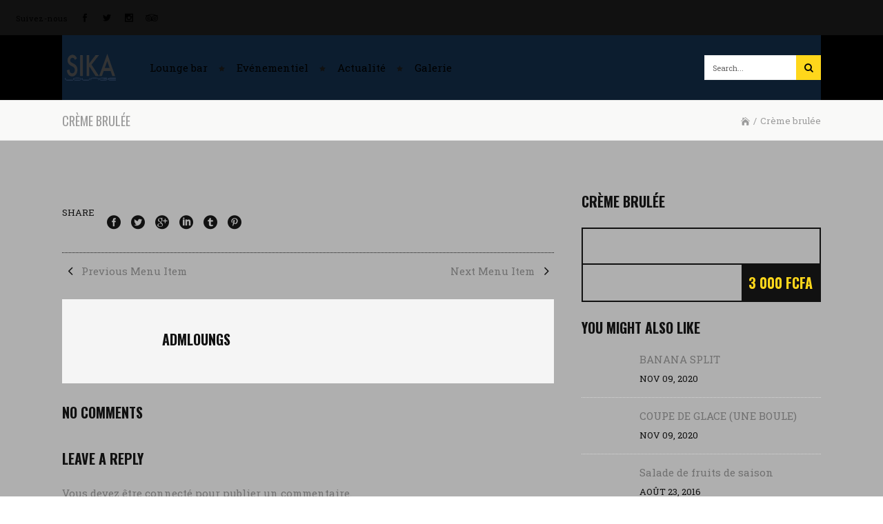

--- FILE ---
content_type: text/html; charset=UTF-8
request_url: https://www.sikalounge.com/menu-item/creme-brulee/
body_size: 11585
content:
<!DOCTYPE html>
<html lang="fr-FR">
<head>
        	
			
			
		<meta charset="UTF-8"/>

		<link rel="profile" href="http://gmpg.org/xfn/11"/>
		<link rel="pingback" href="https://www.sikalounge.com/xmlrpc.php"/>
				<meta name="viewport" content="width=device-width,initial-scale=1,user-scalable=no">
		
	<title>Crème brulée &#8211; SIKA</title>
<script type="application/javascript">var mkdCoreAjaxUrl = "https://www.sikalounge.com/wp-admin/admin-ajax.php"</script><script type="application/javascript">var mkdRestaurantAjaxUrl = "https://www.sikalounge.com/wp-admin/admin-ajax.php"</script><link rel='dns-prefetch' href='//fonts.googleapis.com' />
<link rel='dns-prefetch' href='//s.w.org' />
<link rel="alternate" type="application/rss+xml" title="SIKA &raquo; Flux" href="https://www.sikalounge.com/feed/" />
<link rel="alternate" type="application/rss+xml" title="SIKA &raquo; Flux des commentaires" href="https://www.sikalounge.com/comments/feed/" />
<link rel="alternate" type="application/rss+xml" title="SIKA &raquo; Crème brulée Flux des commentaires" href="https://www.sikalounge.com/menu-item/creme-brulee/feed/" />
<!-- This site uses the Google Analytics by ExactMetrics plugin v6.2.2 - Using Analytics tracking - https://www.exactmetrics.com/ -->
<script type="text/javascript" data-cfasync="false">
	var em_version         = '6.2.2';
	var em_track_user      = true;
	var em_no_track_reason = '';
	
	var disableStr = 'ga-disable-UA-69678623-26';

	/* Function to detect opted out users */
	function __gaTrackerIsOptedOut() {
		return document.cookie.indexOf(disableStr + '=true') > -1;
	}

	/* Disable tracking if the opt-out cookie exists. */
	if ( __gaTrackerIsOptedOut() ) {
		window[disableStr] = true;
	}

	/* Opt-out function */
	function __gaTrackerOptout() {
	  document.cookie = disableStr + '=true; expires=Thu, 31 Dec 2099 23:59:59 UTC; path=/';
	  window[disableStr] = true;
	}

	if ( 'undefined' === typeof gaOptout ) {
		function gaOptout() {
			__gaTrackerOptout();
		}
	}
	
	if ( em_track_user ) {
		(function(i,s,o,g,r,a,m){i['GoogleAnalyticsObject']=r;i[r]=i[r]||function(){
			(i[r].q=i[r].q||[]).push(arguments)},i[r].l=1*new Date();a=s.createElement(o),
			m=s.getElementsByTagName(o)[0];a.async=1;a.src=g;m.parentNode.insertBefore(a,m)
		})(window,document,'script','//www.google-analytics.com/analytics.js','__gaTracker');

window.ga = __gaTracker;		__gaTracker('create', 'UA-69678623-26', 'auto');
		__gaTracker('set', 'forceSSL', true);
		__gaTracker('send','pageview');
		__gaTracker( function() { window.ga = __gaTracker; } );
	} else {
		console.log( "" );
		(function() {
			/* https://developers.google.com/analytics/devguides/collection/analyticsjs/ */
			var noopfn = function() {
				return null;
			};
			var noopnullfn = function() {
				return null;
			};
			var Tracker = function() {
				return null;
			};
			var p = Tracker.prototype;
			p.get = noopfn;
			p.set = noopfn;
			p.send = noopfn;
			var __gaTracker = function() {
				var len = arguments.length;
				if ( len === 0 ) {
					return;
				}
				var f = arguments[len-1];
				if ( typeof f !== 'object' || f === null || typeof f.hitCallback !== 'function' ) {
					console.log( 'Non exécution de la fonction en cours __gaTracker(' + arguments[0] + " ....) parce que vous n’êtes pas suivi. " + em_no_track_reason );
					return;
				}
				try {
					f.hitCallback();
				} catch (ex) {

				}
			};
			__gaTracker.create = function() {
				return new Tracker();
			};
			__gaTracker.getByName = noopnullfn;
			__gaTracker.getAll = function() {
				return [];
			};
			__gaTracker.remove = noopfn;
			window['__gaTracker'] = __gaTracker;
			window.ga = __gaTracker;		})();
		}
</script>
<!-- / Google Analytics by ExactMetrics -->
		<script type="text/javascript">
			window._wpemojiSettings = {"baseUrl":"https:\/\/s.w.org\/images\/core\/emoji\/13.0.0\/72x72\/","ext":".png","svgUrl":"https:\/\/s.w.org\/images\/core\/emoji\/13.0.0\/svg\/","svgExt":".svg","source":{"concatemoji":"https:\/\/www.sikalounge.com\/wp-includes\/js\/wp-emoji-release.min.js?ver=5.5.17"}};
			!function(e,a,t){var n,r,o,i=a.createElement("canvas"),p=i.getContext&&i.getContext("2d");function s(e,t){var a=String.fromCharCode;p.clearRect(0,0,i.width,i.height),p.fillText(a.apply(this,e),0,0);e=i.toDataURL();return p.clearRect(0,0,i.width,i.height),p.fillText(a.apply(this,t),0,0),e===i.toDataURL()}function c(e){var t=a.createElement("script");t.src=e,t.defer=t.type="text/javascript",a.getElementsByTagName("head")[0].appendChild(t)}for(o=Array("flag","emoji"),t.supports={everything:!0,everythingExceptFlag:!0},r=0;r<o.length;r++)t.supports[o[r]]=function(e){if(!p||!p.fillText)return!1;switch(p.textBaseline="top",p.font="600 32px Arial",e){case"flag":return s([127987,65039,8205,9895,65039],[127987,65039,8203,9895,65039])?!1:!s([55356,56826,55356,56819],[55356,56826,8203,55356,56819])&&!s([55356,57332,56128,56423,56128,56418,56128,56421,56128,56430,56128,56423,56128,56447],[55356,57332,8203,56128,56423,8203,56128,56418,8203,56128,56421,8203,56128,56430,8203,56128,56423,8203,56128,56447]);case"emoji":return!s([55357,56424,8205,55356,57212],[55357,56424,8203,55356,57212])}return!1}(o[r]),t.supports.everything=t.supports.everything&&t.supports[o[r]],"flag"!==o[r]&&(t.supports.everythingExceptFlag=t.supports.everythingExceptFlag&&t.supports[o[r]]);t.supports.everythingExceptFlag=t.supports.everythingExceptFlag&&!t.supports.flag,t.DOMReady=!1,t.readyCallback=function(){t.DOMReady=!0},t.supports.everything||(n=function(){t.readyCallback()},a.addEventListener?(a.addEventListener("DOMContentLoaded",n,!1),e.addEventListener("load",n,!1)):(e.attachEvent("onload",n),a.attachEvent("onreadystatechange",function(){"complete"===a.readyState&&t.readyCallback()})),(n=t.source||{}).concatemoji?c(n.concatemoji):n.wpemoji&&n.twemoji&&(c(n.twemoji),c(n.wpemoji)))}(window,document,window._wpemojiSettings);
		</script>
		<style type="text/css">
img.wp-smiley,
img.emoji {
	display: inline !important;
	border: none !important;
	box-shadow: none !important;
	height: 1em !important;
	width: 1em !important;
	margin: 0 .07em !important;
	vertical-align: -0.1em !important;
	background: none !important;
	padding: 0 !important;
}
</style>
	<link rel='stylesheet' id='wp-block-library-css'  href='https://www.sikalounge.com/wp-includes/css/dist/block-library/style.min.css?ver=5.5.17' type='text/css' media='all' />
<link rel='stylesheet' id='rs-plugin-settings-css'  href='https://www.sikalounge.com/wp-content/plugins/revslider/public/assets/css/rs6.css?ver=6.1.3' type='text/css' media='all' />
<style id='rs-plugin-settings-inline-css' type='text/css'>
#rs-demo-id {}
</style>
<link rel='stylesheet' id='piquant-mikado-default-style-css'  href='https://www.sikalounge.com/wp-content/themes/piquant/style.css?ver=5.5.17' type='text/css' media='all' />
<link rel='stylesheet' id='piquant-mikado-modules-plugins-css'  href='https://www.sikalounge.com/wp-content/themes/piquant/assets/css/plugins.min.css?ver=5.5.17' type='text/css' media='all' />
<link rel='stylesheet' id='mediaelement-css'  href='https://www.sikalounge.com/wp-includes/js/mediaelement/mediaelementplayer-legacy.min.css?ver=4.2.13-9993131' type='text/css' media='all' />
<link rel='stylesheet' id='wp-mediaelement-css'  href='https://www.sikalounge.com/wp-includes/js/mediaelement/wp-mediaelement.min.css?ver=5.5.17' type='text/css' media='all' />
<link rel='stylesheet' id='piquant-mikado-modules-css'  href='https://www.sikalounge.com/wp-content/themes/piquant/assets/css/modules.min.css?ver=5.5.17' type='text/css' media='all' />
<style id='piquant-mikado-modules-inline-css' type='text/css'>
  
.mkdf-single-image-hover a {
    position: relative;
}

.mkdf-single-image-hover a:after {
    content: '';
    position: absolute;
    top: 0;
    left: 0;
    width: 100%;
    height: 100%;

    opacity: 0;
    background-color: rgba(5, 5, 5, 0.28);
    transition: opacity 0.3s ease-in-out;
    -webkit-transition: opacity 0.3s ease-in-out;
}

.mkdf-single-image-hover a:hover:after {
    opacity: 1;
}
</style>
<link rel='stylesheet' id='piquant-mikado-font_awesome-css'  href='https://www.sikalounge.com/wp-content/themes/piquant/assets/css/font-awesome/css/font-awesome.min.css?ver=5.5.17' type='text/css' media='all' />
<link rel='stylesheet' id='piquant-mikado-font_elegant-css'  href='https://www.sikalounge.com/wp-content/themes/piquant/assets/css/elegant-icons/style.min.css?ver=5.5.17' type='text/css' media='all' />
<link rel='stylesheet' id='piquant-mikado-ion_icons-css'  href='https://www.sikalounge.com/wp-content/themes/piquant/assets/css/ion-icons/css/ionicons.min.css?ver=5.5.17' type='text/css' media='all' />
<link rel='stylesheet' id='piquant-mikado-linea_icons-css'  href='https://www.sikalounge.com/wp-content/themes/piquant/assets/css/linea-icons/style.css?ver=5.5.17' type='text/css' media='all' />
<link rel='stylesheet' id='piquant-mikado-simple_line_icons-css'  href='https://www.sikalounge.com/wp-content/themes/piquant/assets/css/simple-line-icons/simple-line-icons.css?ver=5.5.17' type='text/css' media='all' />
<link rel='stylesheet' id='piquant-mikado-dripicons-css'  href='https://www.sikalounge.com/wp-content/themes/piquant/assets/css/dripicons/dripicons.css?ver=5.5.17' type='text/css' media='all' />
<link rel='stylesheet' id='piquant-mikado-blog-css'  href='https://www.sikalounge.com/wp-content/themes/piquant/assets/css/blog.min.css?ver=5.5.17' type='text/css' media='all' />
<link rel='stylesheet' id='piquant-mikado-modules-responsive-css'  href='https://www.sikalounge.com/wp-content/themes/piquant/assets/css/modules-responsive.min.css?ver=5.5.17' type='text/css' media='all' />
<link rel='stylesheet' id='piquant-mikado-blog-responsive-css'  href='https://www.sikalounge.com/wp-content/themes/piquant/assets/css/blog-responsive.min.css?ver=5.5.17' type='text/css' media='all' />
<link rel='stylesheet' id='piquant-mikado-style-dynamic-responsive-css'  href='https://www.sikalounge.com/wp-content/themes/piquant/assets/css/style_dynamic_responsive.css?ver=1604319412' type='text/css' media='all' />
<link rel='stylesheet' id='piquant-mikado-restaurant-css'  href='https://www.sikalounge.com/wp-content/themes/piquant/assets/css/restaurant/restaurant.min.css?ver=5.5.17' type='text/css' media='all' />
<link rel='stylesheet' id='piquant-mikado-style-dynamic-css'  href='https://www.sikalounge.com/wp-content/themes/piquant/assets/css/style_dynamic.css?ver=1604319412' type='text/css' media='all' />
<link rel='stylesheet' id='js_composer_front-css'  href='https://www.sikalounge.com/wp-content/plugins/js_composer/assets/css/js_composer.min.css?ver=6.0.5' type='text/css' media='all' />
<link rel='stylesheet' id='piquant-mikado-google-fonts-css'  href='https://fonts.googleapis.com/css?family=Roboto+Slab%3A100%2C100italic%2C200%2C200italic%2C300%2C300italic%2C400%2C400italic%2C500%2C500italic%2C600%2C600italic%2C700%2C700italic%2C800%2C800italic%2C900%2C900italic%7COswald%3A100%2C100italic%2C200%2C200italic%2C300%2C300italic%2C400%2C400italic%2C500%2C500italic%2C600%2C600italic%2C700%2C700italic%2C800%2C800italic%2C900%2C900italic%7CShadows+Into+Light%3A100%2C100italic%2C200%2C200italic%2C300%2C300italic%2C400%2C400italic%2C500%2C500italic%2C600%2C600italic%2C700%2C700italic%2C800%2C800italic%2C900%2C900italic%7CPacifico%3A100%2C100italic%2C200%2C200italic%2C300%2C300italic%2C400%2C400italic%2C500%2C500italic%2C600%2C600italic%2C700%2C700italic%2C800%2C800italic%2C900%2C900italic%7CAlike%3A100%2C100italic%2C200%2C200italic%2C300%2C300italic%2C400%2C400italic%2C500%2C500italic%2C600%2C600italic%2C700%2C700italic%2C800%2C800italic%2C900%2C900italic&#038;subset=latin%2Clatin-ext&#038;ver=1.0.0' type='text/css' media='all' />
<!--[if lt IE 9]>
<link rel='stylesheet' id='vc_lte_ie9-css'  href='https://www.sikalounge.com/wp-content/plugins/js_composer/assets/css/vc_lte_ie9.min.css?ver=6.0.5' type='text/css' media='screen' />
<![endif]-->
<script type='text/javascript' id='exactmetrics-frontend-script-js-extra'>
/* <![CDATA[ */
var exactmetrics_frontend = {"js_events_tracking":"true","download_extensions":"zip,mp3,mpeg,pdf,docx,pptx,xlsx,rar","inbound_paths":"[{\"path\":\"\\\/go\\\/\",\"label\":\"affiliate\"},{\"path\":\"\\\/recommend\\\/\",\"label\":\"affiliate\"}]","home_url":"https:\/\/www.sikalounge.com","hash_tracking":"false"};
/* ]]> */
</script>
<script type='text/javascript' src='https://www.sikalounge.com/wp-content/plugins/google-analytics-dashboard-for-wp/assets/js/frontend.js?ver=6.2.2' id='exactmetrics-frontend-script-js'></script>
<script type='text/javascript' src='https://www.sikalounge.com/wp-includes/js/jquery/jquery.js?ver=1.12.4-wp' id='jquery-core-js'></script>
<script type='text/javascript' src='https://www.sikalounge.com/wp-content/plugins/revslider/public/assets/js/revolution.tools.min.js?ver=6.0' id='tp-tools-js'></script>
<script type='text/javascript' src='https://www.sikalounge.com/wp-content/plugins/revslider/public/assets/js/rs6.min.js?ver=6.1.3' id='revmin-js'></script>
<link rel="https://api.w.org/" href="https://www.sikalounge.com/wp-json/" /><link rel="EditURI" type="application/rsd+xml" title="RSD" href="https://www.sikalounge.com/xmlrpc.php?rsd" />
<link rel="wlwmanifest" type="application/wlwmanifest+xml" href="https://www.sikalounge.com/wp-includes/wlwmanifest.xml" /> 
<link rel='prev' title='Crumble aux pommes' href='https://www.sikalounge.com/menu-item/crumble-aux-pommes-facon-sika/' />
<link rel='next' title='Mousse au chocolat' href='https://www.sikalounge.com/menu-item/mousse-au-chocolat/' />
<meta name="generator" content="WordPress 5.5.17" />
<link rel="canonical" href="https://www.sikalounge.com/menu-item/creme-brulee/" />
<link rel='shortlink' href='https://www.sikalounge.com/?p=4269' />
<link rel="alternate" type="application/json+oembed" href="https://www.sikalounge.com/wp-json/oembed/1.0/embed?url=https%3A%2F%2Fwww.sikalounge.com%2Fmenu-item%2Fcreme-brulee%2F" />
<link rel="alternate" type="text/xml+oembed" href="https://www.sikalounge.com/wp-json/oembed/1.0/embed?url=https%3A%2F%2Fwww.sikalounge.com%2Fmenu-item%2Fcreme-brulee%2F&#038;format=xml" />
<meta name="generator" content="Powered by WPBakery Page Builder - drag and drop page builder for WordPress."/>
<meta name="generator" content="Powered by Slider Revolution 6.1.3 - responsive, Mobile-Friendly Slider Plugin for WordPress with comfortable drag and drop interface." />
<link rel="icon" href="https://www.sikalounge.com/wp-content/uploads/2021/03/cropped-logo-sika-32x32.jpg" sizes="32x32" />
<link rel="icon" href="https://www.sikalounge.com/wp-content/uploads/2021/03/cropped-logo-sika-192x192.jpg" sizes="192x192" />
<link rel="apple-touch-icon" href="https://www.sikalounge.com/wp-content/uploads/2021/03/cropped-logo-sika-180x180.jpg" />
<meta name="msapplication-TileImage" content="https://www.sikalounge.com/wp-content/uploads/2021/03/cropped-logo-sika-270x270.jpg" />
<script type="text/javascript">function setREVStartSize(t){try{var h,e=document.getElementById(t.c).parentNode.offsetWidth;if(e=0===e||isNaN(e)?window.innerWidth:e,t.tabw=void 0===t.tabw?0:parseInt(t.tabw),t.thumbw=void 0===t.thumbw?0:parseInt(t.thumbw),t.tabh=void 0===t.tabh?0:parseInt(t.tabh),t.thumbh=void 0===t.thumbh?0:parseInt(t.thumbh),t.tabhide=void 0===t.tabhide?0:parseInt(t.tabhide),t.thumbhide=void 0===t.thumbhide?0:parseInt(t.thumbhide),t.mh=void 0===t.mh||""==t.mh||"auto"===t.mh?0:parseInt(t.mh,0),"fullscreen"===t.layout||"fullscreen"===t.l)h=Math.max(t.mh,window.innerHeight);else{for(var i in t.gw=Array.isArray(t.gw)?t.gw:[t.gw],t.rl)void 0!==t.gw[i]&&0!==t.gw[i]||(t.gw[i]=t.gw[i-1]);for(var i in t.gh=void 0===t.el||""===t.el||Array.isArray(t.el)&&0==t.el.length?t.gh:t.el,t.gh=Array.isArray(t.gh)?t.gh:[t.gh],t.rl)void 0!==t.gh[i]&&0!==t.gh[i]||(t.gh[i]=t.gh[i-1]);var r,a=new Array(t.rl.length),n=0;for(var i in t.tabw=t.tabhide>=e?0:t.tabw,t.thumbw=t.thumbhide>=e?0:t.thumbw,t.tabh=t.tabhide>=e?0:t.tabh,t.thumbh=t.thumbhide>=e?0:t.thumbh,t.rl)a[i]=t.rl[i]<window.innerWidth?0:t.rl[i];for(var i in r=a[0],a)r>a[i]&&0<a[i]&&(r=a[i],n=i);var d=e>t.gw[n]+t.tabw+t.thumbw?1:(e-(t.tabw+t.thumbw))/t.gw[n];h=t.gh[n]*d+(t.tabh+t.thumbh)}void 0===window.rs_init_css&&(window.rs_init_css=document.head.appendChild(document.createElement("style"))),document.getElementById(t.c).height=h,window.rs_init_css.innerHTML+="#"+t.c+"_wrapper { height: "+h+"px }"}catch(t){console.log("Failure at Presize of Slider:"+t)}};</script>
<noscript><style> .wpb_animate_when_almost_visible { opacity: 1; }</style></noscript></head>

<body class="restaurant-menu-item-template-default single single-restaurant-menu-item postid-4269 mkd-core-1.3 mkd-restaurant-1.0 piquant-ver-1.7  mkdf-blog-installed mkdf-header-standard mkdf-sticky-header-on-scroll-up mkdf-default-mobile-header mkdf-sticky-up-mobile-header mkdf-dropdown-default mkdf-dark-header mkdf-top-bar-full-width wpb-js-composer js-comp-ver-6.0.5 vc_responsive">

<div class="mkdf-wrapper">
    <div class="mkdf-wrapper-inner">
        

<div class="mkdf-top-bar">
    		        <div class="mkdf-vertical-align-containers mkdf-50-50">
            <div class="mkdf-position-left">
                <div class="mkdf-position-left-inner">
                                            <div id="text-6" class="widget widget_text mkdf-top-bar-widget">			<div class="textwidget">Suivez-nous 
    <span class="mkdf-icon-shortcode normal" style="margin: 0 15px 0 15px" data-hover-color="#ffffff" data-color="#e6e6e6">
                    <a href="https://www.facebook.com/" target="_blank" rel="noopener noreferrer">
        
                                    <span class="mkdf-image-icon">
						                            <span aria-hidden="true" class="mkdf-icon-font-elegant social_facebook mkdf-icon-element" style="color: #e6e6e6;font-size:12px" ></span>                                            </span>
                
                    </a>
            </span>


    <span class="mkdf-icon-shortcode normal" style="margin: 0 15px 0 0" data-hover-color="#ffffff" data-color="#e6e6e6">
                    <a href="https://twitter.com/" target="_blank" rel="noopener noreferrer">
        
                                    <span class="mkdf-image-icon">
						                            <span aria-hidden="true" class="mkdf-icon-font-elegant social_twitter mkdf-icon-element" style="color: #e6e6e6;font-size:12px" ></span>                                            </span>
                
                    </a>
            </span>


    <span class="mkdf-icon-shortcode normal" style="margin: 0 13px 0 0" data-hover-color="#ffffff" data-color="#e6e6e6">
                    <a href="http://instagram.com/" target="_blank" rel="noopener noreferrer">
        
                                    <span class="mkdf-image-icon">
						                            <span aria-hidden="true" class="mkdf-icon-font-elegant social_instagram mkdf-icon-element" style="color: #e6e6e6;font-size:12px" ></span>                                            </span>
                
                    </a>
            </span>


    <span class="mkdf-icon-shortcode normal" style="margin: 0 15px 0 0" data-hover-color="#ffffff" data-color="#e6e6e6">
                    <a href="http://www.tripadvisor.com/" target="_blank" rel="noopener noreferrer">
        
                                    <span class="mkdf-image-icon">
						                            <i class="mkdf-icon-font-awesome fa fa-tripadvisor mkdf-icon-element" style="color: #e6e6e6;font-size:14px" ></i>                                            </span>
                
                    </a>
            </span>

</div>
		</div>                                    </div>
            </div>
                        <div class="mkdf-position-right">
                <div class="mkdf-position-right-inner">
                                            <div id="text-7" class="widget widget_text mkdf-top-bar-widget">			<div class="textwidget"></div>
		</div>                                    </div>
            </div>
        </div>
    </div>



<header class="mkdf-page-header">
        <div class="mkdf-menu-area" >
                    <div class="mkdf-grid">
        			            <div class="mkdf-vertical-align-containers">
                <div class="mkdf-position-left">
                    <div class="mkdf-position-left-inner">
                        
<div class="mkdf-logo-wrapper">
    <a href="https://www.sikalounge.com/" style="height: 40px;">
        <img class="mkdf-normal-logo" src="https://www.sikalounge.com/wp-content/uploads/2016/03/logo_skaR-p-150x80.png" alt="logo"/>
        <img class="mkdf-dark-logo" src="https://www.sikalounge.com/wp-content/uploads/2016/03/logodarkP-150x80.png" alt="dark logo"/>        <img class="mkdf-light-logo" src="http://www.sikalounge.com/wp-content/uploads/2016/03/logo_skaP-150x79-1.png" alt="light logo"/>    </a>
</div>

                    </div>
                </div>
                <div class="mkdf-position-left mkdf-header-standard-menu-holder">
                    <div class="mkdf-position-left-inner">
                        
<nav class="mkdf-main-menu mkdf-drop-down mkdf-default-nav">
    <ul id="menu-menu-principal" class="clearfix"><li id="nav-menu-item-4307" class="menu-item menu-item-type-post_type menu-item-object-page  narrow"><a href="https://www.sikalounge.com/lounge-bar/" class=""><span class="item_outer"><span class="item_inner"><span class="menu_icon_wrapper"><i class="menu_icon blank fa"></i></span><span class="item_text">Lounge bar</span></span><span class="plus"></span></span></a></li>
<li id="nav-menu-item-4310" class="menu-item menu-item-type-post_type menu-item-object-page  narrow"><a href="https://www.sikalounge.com/evenementiels/" class=""><span class="item_outer"><span class="item_inner"><span class="menu_icon_wrapper"><i class="menu_icon blank fa"></i></span><span class="item_text">Evénementiel</span></span><span class="plus"></span></span></a></li>
<li id="nav-menu-item-4311" class="menu-item menu-item-type-post_type menu-item-object-page  narrow"><a href="https://www.sikalounge.com/actualites/" class=""><span class="item_outer"><span class="item_inner"><span class="menu_icon_wrapper"><i class="menu_icon blank fa"></i></span><span class="item_text">Actualité</span></span><span class="plus"></span></span></a></li>
<li id="nav-menu-item-4315" class="menu-item menu-item-type-post_type menu-item-object-page  narrow"><a href="https://www.sikalounge.com/galerie/" class=""><span class="item_outer"><span class="item_inner"><span class="menu_icon_wrapper"><i class="menu_icon blank fa"></i></span><span class="item_text">Galerie</span></span><span class="plus"></span></span></a></li>
</ul></nav>

                    </div>
                </div>
                <div class="mkdf-position-right">
                    <div class="mkdf-position-right-inner">
                                                    <div id="search-3" class="widget widget_search mkdf-right-from-main-menu-widget"><form role="search" method="get" id="searchform" class="searchform" action="https://www.sikalounge.com/">
    <div class="clearfix">
        <input placeholder="Search..." type="text" value="" name="s" id="s" />
        <input type="submit" id="searchsubmit" value="&#xf002;" />
    </div>
</form></div>                                            </div>
                </div>
            </div>
                </div>
            </div>
        
<div class="mkdf-sticky-header">
        <div class="mkdf-sticky-holder">
            <div class="mkdf-grid">
                        <div class=" mkdf-vertical-align-containers">
                <div class="mkdf-position-left">
                    <div class="mkdf-position-left-inner">
                        
<div class="mkdf-logo-wrapper">
    <a href="https://www.sikalounge.com/" style="height: 39px;">
        <img class="mkdf-normal-logo" src="http://www.sikalounge.com/wp-content/uploads/2016/03/logo_skaP.png" alt="logo"/>
        <img class="mkdf-dark-logo" src="https://www.sikalounge.com/wp-content/uploads/2016/03/logodarkP-150x80.png" alt="dark logo"/>        <img class="mkdf-light-logo" src="http://www.sikalounge.com/wp-content/uploads/2016/03/logo_skaP-150x79-1.png" alt="light logo"/>    </a>
</div>

                        
<nav class="mkdf-main-menu mkdf-drop-down mkdf-sticky-nav">
    <ul id="menu-menu-principal-1" class="clearfix"><li id="sticky-nav-menu-item-4307" class="menu-item menu-item-type-post_type menu-item-object-page  narrow"><a href="https://www.sikalounge.com/lounge-bar/" class=""><span class="item_outer"><span class="item_inner"><span class="menu_icon_wrapper"><i class="menu_icon blank fa"></i></span><span class="item_text">Lounge bar</span></span><span class="plus"></span></span></a></li>
<li id="sticky-nav-menu-item-4310" class="menu-item menu-item-type-post_type menu-item-object-page  narrow"><a href="https://www.sikalounge.com/evenementiels/" class=""><span class="item_outer"><span class="item_inner"><span class="menu_icon_wrapper"><i class="menu_icon blank fa"></i></span><span class="item_text">Evénementiel</span></span><span class="plus"></span></span></a></li>
<li id="sticky-nav-menu-item-4311" class="menu-item menu-item-type-post_type menu-item-object-page  narrow"><a href="https://www.sikalounge.com/actualites/" class=""><span class="item_outer"><span class="item_inner"><span class="menu_icon_wrapper"><i class="menu_icon blank fa"></i></span><span class="item_text">Actualité</span></span><span class="plus"></span></span></a></li>
<li id="sticky-nav-menu-item-4315" class="menu-item menu-item-type-post_type menu-item-object-page  narrow"><a href="https://www.sikalounge.com/galerie/" class=""><span class="item_outer"><span class="item_inner"><span class="menu_icon_wrapper"><i class="menu_icon blank fa"></i></span><span class="item_text">Galerie</span></span><span class="plus"></span></span></a></li>
</ul></nav>

                    </div>
                </div>
                <div class="mkdf-position-right">
                    <div class="mkdf-position-right-inner">
                                            </div>
                </div>
            </div>
                    </div>
            </div>
</div>

</header>


<header class="mkdf-mobile-header">
    <div class="mkdf-mobile-header-inner">
                <div class="mkdf-mobile-header-holder">
            <div class="mkdf-grid">
                <div class="mkdf-vertical-align-containers">
                                            <div class="mkdf-mobile-menu-opener">
                            <a href="javascript:void(0)">
                    <span class="mkdf-mobile-opener-icon-holder">
                        <i class="mkdf-icon-font-awesome fa fa-bars " ></i>                    </span>
                            </a>
                        </div>
                                                                <div class="mkdf-position-center">
                            <div class="mkdf-position-center-inner">
                                
<div class="mkdf-mobile-logo-wrapper">
    <a href="https://www.sikalounge.com/" style="height: 40px">
        <img src="https://www.sikalounge.com/wp-content/uploads/2016/03/logodarkP-150x80.png" alt="mobile-logo"/>
    </a>
</div>

                            </div>
                        </div>
                                        <div class="mkdf-position-right">
                        <div class="mkdf-position-right-inner">
                                                    </div>
                    </div>
                </div> <!-- close .mkdf-vertical-align-containers -->
            </div>
        </div>
        <nav class="mkdf-mobile-nav">
    <div class="mkdf-grid">
        <ul id="menu-menu-principal-2" class=""><li id="mobile-menu-item-4307" class="menu-item menu-item-type-post_type menu-item-object-page "><a href="https://www.sikalounge.com/lounge-bar/" class=""><span>Lounge bar</span></a></li>
<li id="mobile-menu-item-4310" class="menu-item menu-item-type-post_type menu-item-object-page "><a href="https://www.sikalounge.com/evenementiels/" class=""><span>Evénementiel</span></a></li>
<li id="mobile-menu-item-4311" class="menu-item menu-item-type-post_type menu-item-object-page "><a href="https://www.sikalounge.com/actualites/" class=""><span>Actualité</span></a></li>
<li id="mobile-menu-item-4315" class="menu-item menu-item-type-post_type menu-item-object-page "><a href="https://www.sikalounge.com/galerie/" class=""><span>Galerie</span></a></li>
</ul>    </div>
</nav>
    </div>
</header> <!-- close .mkdf-mobile-header -->



                    <a id='mkdf-back-to-top'  href='#'>
                <span class="mkdf-back-to-top-text">Top</span>
                <span aria-hidden="true" class="arrow_carrot-up"></span>
            </a>
        
        <div class="mkdf-content" style="margin-top: -95px">
            <div class="mkdf-content-inner">			    <div class="mkdf-title mkdf-standard-type mkdf-content-left-alignment mkdf-animation-no mkdf-subtitle-type-standard" style="height:152px;" data-height="152" >
        <div class="mkdf-title-image"></div>
        <div class="mkdf-title-holder" style="height:57px;padding-top: 95px;">
            <div class="mkdf-container clearfix">
                <div class="mkdf-container-inner">
                    <div class="mkdf-title-subtitle-holder" style="">
                        <div class="mkdf-title-subtitle-holder-inner">
                                                                                                                            <h1 ><span>Crème brulée</span></h1>
                                                                                                                                    <div class="mkdf-breadcrumbs-holder"> <div class="mkdf-breadcrumbs"><div class="mkdf-breadcrumbs-inner"><a href="https://www.sikalounge.com/"><span class="mkdf-icon-font-elegant icon_house "></span></a><span class="mkdf-delimiter">&nbsp;/&nbsp;</span><span class="mkdf-current">Crème brulée</span></div></div></div>
                                                                                    </div>
                    </div>
                </div>
            </div>
        </div>
    </div>

				<div class="mkdf-container">
						<div class="mkdf-container-inner">
				<div class="mkdf-single-menu-item-holder">
	<div class="mkdf-two-columns-66-33 clearfix">
		<div class="mkdf-column1">
			<div class="mkdf-column-inner">
				<div class="mkdf-smi-content-top">
					<div class="mkdf-smi-gallery-holder">
	</div> <!-- close .mkdf-smi-gallery-holder -->					<div class="mkdf-smi-content-holder">
											</div>

					<div class="mkdf-smi-share-holder cleafix">
	<span class="mkdf-smi-share-label">Share</span>
	<div class="mkdf-social-share-holder mkdf-list">
	<ul>
		<li class="mkdf-facebook-share">
	<a class="mkdf-share-link" href="#" onclick="window.open(&#039;http://www.facebook.com/sharer.php?s=100&amp;p[title]=Cr%C3%A8me+brul%C3%A9e&amp;p[url]=https%3A%2F%2Fwww.sikalounge.com%2Fmenu-item%2Fcreme-brulee%2F&amp;p[images][0]=&amp;p[summary]=&#039;, &#039;sharer&#039;, &#039;toolbar=0,status=0,width=620,height=280&#039;);">
					<span class="mkdf-social-network-icon social_facebook_circle"></span>
			</a>
</li><li class="mkdf-twitter-share">
	<a class="mkdf-share-link" href="#" onclick="window.open(&#039;http://twitter.com/home?status=https://www.sikalounge.com/menu-item/creme-brulee/&#039;, &#039;popupwindow&#039;, &#039;scrollbars=yes,width=800,height=400&#039;);">
					<span class="mkdf-social-network-icon social_twitter_circle"></span>
			</a>
</li><li class="mkdf-google_plus-share">
	<a class="mkdf-share-link" href="#" onclick="popUp=window.open(&#039;https://plus.google.com/share?url=https%3A%2F%2Fwww.sikalounge.com%2Fmenu-item%2Fcreme-brulee%2F&#039;, &#039;popupwindow&#039;, &#039;scrollbars=yes,width=800,height=400&#039;);popUp.focus();return false;">
					<span class="mkdf-social-network-icon social_googleplus_circle"></span>
			</a>
</li><li class="mkdf-linkedin-share">
	<a class="mkdf-share-link" href="#" onclick="popUp=window.open(&#039;http://linkedin.com/shareArticle?mini=true&amp;url=https%3A%2F%2Fwww.sikalounge.com%2Fmenu-item%2Fcreme-brulee%2F&amp;title=Cr%C3%A8me+brul%C3%A9e&#039;, &#039;popupwindow&#039;, &#039;scrollbars=yes,width=800,height=400&#039;);popUp.focus();return false;">
					<span class="mkdf-social-network-icon social_linkedin_circle"></span>
			</a>
</li><li class="mkdf-tumblr-share">
	<a class="mkdf-share-link" href="#" onclick="popUp=window.open(&#039;http://www.tumblr.com/share/link?url=https%3A%2F%2Fwww.sikalounge.com%2Fmenu-item%2Fcreme-brulee%2F&amp;name=Cr%C3%A8me+brul%C3%A9e&amp;description=&#039;, &#039;popupwindow&#039;, &#039;scrollbars=yes,width=800,height=400&#039;);popUp.focus();return false;">
					<span class="mkdf-social-network-icon social_tumblr_circle"></span>
			</a>
</li><li class="mkdf-pinterest-share">
	<a class="mkdf-share-link" href="#" onclick="popUp=window.open(&#039;http://pinterest.com/pin/create/button/?url=https%3A%2F%2Fwww.sikalounge.com%2Fmenu-item%2Fcreme-brulee%2F&amp;description=Crème brulée&amp;media=&#039;, &#039;popupwindow&#039;, &#039;scrollbars=yes,width=800,height=400&#039;);popUp.focus();return false;">
					<span class="mkdf-social-network-icon social_pinterest_circle"></span>
			</a>
</li>	</ul>
</div></div>				</div>
				<div class="mkdf-smi-navigation-holder clearfix">
			<div class="mkdf-smi-prev-post">
			<a href="https://www.sikalounge.com/menu-item/crumble-aux-pommes-facon-sika/" rel="prev"><span aria-hidden="true" class="mkdf-icon-font-elegant arrow_carrot-left " ></span> Previous Menu Item</a>		</div>
				<div class="mkdf-smi-next-post">
			<a href="https://www.sikalounge.com/menu-item/mousse-au-chocolat/" rel="next">Next Menu Item <span aria-hidden="true" class="mkdf-icon-font-elegant arrow_carrot-right " ></span></a>		</div>
	</div>				<div class="mkdf-author-description">
	<div class="mkdf-author-description-inner clearfix">
		<div class="mkdf-author-description-image">
					</div>
		<div class="mkdf-author-description-text-holder">
			<h5 class="mkdf-author-name">
				admloungs			</h5>
											</div>
	</div>
</div>				<div class="mkdf-smi-comments-holder">
	<div class="mkdf-comment-holder clearfix" id="comments">
	<div class="mkdf-comment-number">
		<div class="mkdf-comment-number-inner">
			<h6>No Comments</h6>
		</div>
	</div>
<div class="mkdf-comments">
</div></div>
 <div class="mkdf-comment-form">
		<div id="respond" class="comment-respond">
		<h3 id="reply-title" class="comment-reply-title">Leave a Reply <small><a rel="nofollow" id="cancel-comment-reply-link" href="/menu-item/creme-brulee/#respond" style="display:none;">Cancel Reply</a></small></h3><p class="must-log-in">Vous devez <a href="https://www.sikalounge.com/wp-login.php?redirect_to=https%3A%2F%2Fwww.sikalounge.com%2Fmenu-item%2Fcreme-brulee%2F">être connecté</a> pour publier un commentaire.</p>	</div><!-- #respond -->
	</div>
								
							


</div>			</div>
		</div>
		<div class="mkdf-column2">
			<div class="mkdf-column-inner">
				<div class="mkdf-smi-sidebar-item">
					<div class="mkdf-smi-title-holder">
						<h3>Crème brulée</h3>
					</div>
					<div class="mkdf-smi-excerpt-holder">
											</div>
				</div>
				<div class="mkdf-smi-sidebar-item">
							<div class="mkdf-smi-prep-info-holder">
		<div class="mkdf-smi-prep-info-top">
			<div class="mkdf-prep-info-row clearfix">
				<div class="mkdf-prep-info-column">
									</div>
				<div class="mkdf-prep-info-column">
									</div>
			</div>
			<div class="mkdf-prep-info-row clearfix">
				<div class="mkdf-prep-info-column">
									</div>
				<div class="mkdf-prep-info-column">
									</div>
			</div>
		</div>
		<div class="mkdf-smi-prep-info-bottom">
			<div class="mkdf-prep-info-time-holder">
							</div>
							<div class="mkdf-prep-info-price-holder">
					3 000 FCFA				</div>
					</div>
	</div>
				</div>
				<div class="mkdf-smi-sidebar-item">
									</div>
				<div class="mkdf-smi-sidebar-item">
								<div class="mkdf-smi-related-items">
			<h3>You might also like</h3>

			<div class="mkdf-smi-related-items-content">
				<ul class="mkdf-smi-related-list">
											<li class="clearfix post-5266 restaurant-menu-item type-restaurant-menu-item status-publish hentry restaurant-menu-section-desserts">
							<div class="mkdf-smi-related-image-holder">
								<a href="https://www.sikalounge.com/menu-item/banana-split/">
																	</a>
							</div>
							<div class="mkdf-smi-related-content-holder">
								<h5>
									<a href="https://www.sikalounge.com/menu-item/banana-split/">
										BANANA SPLIT									</a>
								</h5>
								<span class="mkdf-smi-related-post-date">Nov 09, 2020</span>
							</div>
						</li>
											<li class="clearfix post-5264 restaurant-menu-item type-restaurant-menu-item status-publish hentry restaurant-menu-section-desserts">
							<div class="mkdf-smi-related-image-holder">
								<a href="https://www.sikalounge.com/menu-item/coupe-de-glace-une-boule/">
																	</a>
							</div>
							<div class="mkdf-smi-related-content-holder">
								<h5>
									<a href="https://www.sikalounge.com/menu-item/coupe-de-glace-une-boule/">
										COUPE DE GLACE (UNE BOULE)									</a>
								</h5>
								<span class="mkdf-smi-related-post-date">Nov 09, 2020</span>
							</div>
						</li>
											<li class="clearfix post-4520 restaurant-menu-item type-restaurant-menu-item status-publish hentry restaurant-menu-section-desserts">
							<div class="mkdf-smi-related-image-holder">
								<a href="https://www.sikalounge.com/menu-item/salade-de-fruits-de-saison-avec-une-boule-de-glace-2/">
																	</a>
							</div>
							<div class="mkdf-smi-related-content-holder">
								<h5>
									<a href="https://www.sikalounge.com/menu-item/salade-de-fruits-de-saison-avec-une-boule-de-glace-2/">
										Salade de fruits de saison									</a>
								</h5>
								<span class="mkdf-smi-related-post-date">Août 23, 2016</span>
							</div>
						</li>
											<li class="clearfix post-4275 restaurant-menu-item type-restaurant-menu-item status-publish hentry restaurant-menu-section-desserts">
							<div class="mkdf-smi-related-image-holder">
								<a href="https://www.sikalounge.com/menu-item/cafe-ou-the/">
																	</a>
							</div>
							<div class="mkdf-smi-related-content-holder">
								<h5>
									<a href="https://www.sikalounge.com/menu-item/cafe-ou-the/">
										Café ou thé									</a>
								</h5>
								<span class="mkdf-smi-related-post-date">Fév 05, 2016</span>
							</div>
						</li>
														</ul>
			</div>
		</div>
					</div>
			</div>
		</div>
	</div>
</div>			</div>
					</div>
	</div> <!-- close div.content_inner -->
</div> <!-- close div.content -->

<footer >
	<div class="mkdf-footer-inner clearfix">

		
<div class="mkdf-footer-top-holder">
	<div class="mkdf-footer-top ">
		
		<div class="mkdf-container">
			<div class="mkdf-container-inner">

		<div class="mkdf-four-columns clearfix">
	<div class="mkdf-four-columns-inner">
		<div class="mkdf-column">
			<div class="mkdf-column-inner">
				<div id="text-2" class="widget mkdf-footer-column-1 widget_text">			<div class="textwidget"><a href="http://piquant.mikado-themes.com/"><img src="http://www.sikalounge.com/wp-content/uploads/2016/03/logo_skaP-150x79-1.png" alt="logo"></a> 
<div class="vc_empty_space"   style="height: 7px"><span class="vc_empty_space_inner"></span></div>
Pour venir, Avenue Babanguida, 1è à droite, après le feu, côté Zogona / Zone du Bois.
<div class="vc_empty_space"   style="height: 7px"><span class="vc_empty_space_inner"></span></div>
<div class="mkdf-icon-list-item" >
	<div class="mkdf-icon-list-icon-holder">
        <div class="mkdf-icon-list-icon-holder-inner clearfix">
			<span aria-hidden="true" class="mkdf-icon-font-elegant icon_mail mkdf-icon-list-item-icon-elem" style="color:#ffffff;font-size:13px" ></span>		</div>
	</div>
	<p style="color:#ffffff;font-size:12px"> assistant@sikalounge.com</p>
</div>

<div class="mkdf-icon-list-item" >
	<div class="mkdf-icon-list-icon-holder">
        <div class="mkdf-icon-list-icon-holder-inner clearfix">
			<span aria-hidden="true" class="mkdf-icon-font-elegant icon_phone mkdf-icon-list-item-icon-elem" style="color:#ffffff;font-size:13px" ></span>		</div>
	</div>
	<p style="color:#ffffff;font-size:12px"> Tél. : +226 77 65 55 00</p>
</div>

<div class="mkdf-icon-list-item" >
	<div class="mkdf-icon-list-icon-holder">
        <div class="mkdf-icon-list-icon-holder-inner clearfix">
			<span aria-hidden="true" class="mkdf-icon-font-elegant icon_pin mkdf-icon-list-item-icon-elem" style="color:#ffffff;font-size:13px" ></span>		</div>
	</div>
	<p style="color:#ffffff;font-size:12px"> Zone du Bois, à Ouagadougou</p>
</div>
</div>
		</div>			</div>
		</div>
		<div class="mkdf-column">
			<div class="mkdf-column-inner">
				
		<div id="recent-posts-3" class="widget mkdf-footer-column-2 widget_recent_entries">
		<h4 class="mkdf-footer-widget-title">Recent Posts</h4>
		<ul>
											<li>
					<a href="https://www.sikalounge.com/soiree-retro/">Soirée Rétro</a>
									</li>
											<li>
					<a href="https://www.sikalounge.com/5404-2/">Célébrez le Réveillon avec style au SIKA LOUNGE</a>
									</li>
											<li>
					<a href="https://www.sikalounge.com/5400-2/">&lsquo;́</a>
									</li>
											<li>
					<a href="https://www.sikalounge.com/ambiance-acoustique/">Ambiance Acoustique</a>
									</li>
					</ul>

		</div><div id="text-3" class="widget mkdf-footer-column-2 widget_text">			<div class="textwidget"><div class="vc_empty_space"   style="height: 10px"><span class="vc_empty_space_inner"></span></div></div>
		</div>			</div>
		</div>
		<div class="mkdf-column">
			<div class="mkdf-column-inner">
							</div>
		</div>
		<div class="mkdf-column">
			<div class="mkdf-column-inner">
				<div id="text-11" class="widget mkdf-footer-column-4 widget_text">			<div class="textwidget"><iframe src="https://www.facebook.com/plugins/page.php?href=https%3A%2F%2Fwww.facebook.com%2FSIKA-Lounge-367179229962431%2F%3Ffref%3Dts&tabs=timeline%2C&width=340&height=250&small_header=true&adapt_container_width=true&hide_cover=false&show_facepile=true&appId" style="border:none;overflow:hidden" scrolling="no" frameborder="0" allowTransparency="true"></iframe></div>
		</div>			</div>
		</div>
	</div>
</div>			</div>
		</div>
		</div>
</div>

<div class="mkdf-footer-bottom-holder">
	<div class="mkdf-footer-bottom-holder-inner">
					<div class="mkdf-container">
				<div class="mkdf-container-inner">

		<div class="mkdf-two-columns-50-50 clearfix">
	<div class="mkdf-two-columns-50-50-inner">
		<div class="mkdf-column">
			<div class="mkdf-column-inner">
				<div id="text-4" class="widget mkdf-footer-bottom-left widget_text">			<div class="textwidget">Copyright : © Sika Lounge</div>
		</div>			</div>
		</div>
		<div class="mkdf-column">
			<div class="mkdf-column-inner">
				<div id="text-5" class="widget mkdf-footer-bottom-left widget_text">			<div class="textwidget">Suivez-nous 
    <span class="mkdf-icon-shortcode normal" style="margin: 0 15px 0 15px" data-hover-color="#fcf033" data-color="#ffffff">
                    <a href="https://www.facebook.com/" target="_blank" rel="noopener noreferrer">
        
                                    <span class="mkdf-image-icon">
						                            <span aria-hidden="true" class="mkdf-icon-font-elegant social_facebook mkdf-icon-element" style="color: #ffffff;font-size:12px" ></span>                                            </span>
                
                    </a>
            </span>


    <span class="mkdf-icon-shortcode normal" style="margin: 0 15px 0 0" data-hover-color="#fcf033" data-color="#ffffff">
                    <a href="https://twitter.com/" target="_blank" rel="noopener noreferrer">
        
                                    <span class="mkdf-image-icon">
						                            <span aria-hidden="true" class="mkdf-icon-font-elegant social_twitter mkdf-icon-element" style="color: #ffffff;font-size:12px" ></span>                                            </span>
                
                    </a>
            </span>


    <span class="mkdf-icon-shortcode normal" style="margin: 0 13px 0 0" data-hover-color="#fcf033" data-color="#ffffff">
                    <a href="http://instagram.com/" target="_blank" rel="noopener noreferrer">
        
                                    <span class="mkdf-image-icon">
						                            <span aria-hidden="true" class="mkdf-icon-font-elegant social_instagram mkdf-icon-element" style="color: #ffffff;font-size:12px" ></span>                                            </span>
                
                    </a>
            </span>


    <span class="mkdf-icon-shortcode normal" style="margin: 0 15px 0 0" data-hover-color="#fcf033" data-color="#ffffff">
                    <a href="https://www.tripadvisor.fr/Restaurant_Review-g293769-d5910776-Reviews-Sika_Lounge-Ouagadougou_Centre_Region.html" target="" rel="noopener noreferrer">
        
                                    <span class="mkdf-image-icon">
						                            <i class="mkdf-icon-font-awesome fa fa-tripadvisor mkdf-icon-element" style="color: #ffffff;font-size:14px" ></i>                                            </span>
                
                    </a>
            </span>

</div>
		</div>			</div>
		</div>
	</div>
</div>				</div>
			</div>
				</div>
	</div>

	</div>
</footer>

</div> <!-- close div.mkdf-wrapper-inner  -->
</div> <!-- close div.mkdf-wrapper -->
<script type='text/javascript' src='https://www.sikalounge.com/wp-includes/js/jquery/ui/core.min.js?ver=1.11.4' id='jquery-ui-core-js'></script>
<script type='text/javascript' src='https://www.sikalounge.com/wp-includes/js/jquery/ui/widget.min.js?ver=1.11.4' id='jquery-ui-widget-js'></script>
<script type='text/javascript' src='https://www.sikalounge.com/wp-includes/js/jquery/ui/tabs.min.js?ver=1.11.4' id='jquery-ui-tabs-js'></script>
<script type='text/javascript' src='https://www.sikalounge.com/wp-includes/js/jquery/ui/accordion.min.js?ver=1.11.4' id='jquery-ui-accordion-js'></script>
<script type='text/javascript' id='mediaelement-core-js-before'>
var mejsL10n = {"language":"fr","strings":{"mejs.download-file":"T\u00e9l\u00e9charger le fichier","mejs.install-flash":"Vous utilisez un navigateur qui n\u2019a pas le lecteur Flash activ\u00e9 ou install\u00e9. Veuillez activer votre extension Flash ou t\u00e9l\u00e9charger la derni\u00e8re version \u00e0 partir de cette adresse\u00a0: https:\/\/get.adobe.com\/flashplayer\/","mejs.fullscreen":"Plein \u00e9cran","mejs.play":"Lecture","mejs.pause":"Pause","mejs.time-slider":"Curseur de temps","mejs.time-help-text":"Utilisez les fl\u00e8ches droite\/gauche pour avancer d\u2019une seconde, haut\/bas pour avancer de dix secondes.","mejs.live-broadcast":"\u00c9mission en direct","mejs.volume-help-text":"Utilisez les fl\u00e8ches haut\/bas pour augmenter ou diminuer le volume.","mejs.unmute":"R\u00e9activer le son","mejs.mute":"Muet","mejs.volume-slider":"Curseur de volume","mejs.video-player":"Lecteur vid\u00e9o","mejs.audio-player":"Lecteur audio","mejs.captions-subtitles":"L\u00e9gendes\/Sous-titres","mejs.captions-chapters":"Chapitres","mejs.none":"Aucun","mejs.afrikaans":"Afrikaans","mejs.albanian":"Albanais","mejs.arabic":"Arabe","mejs.belarusian":"Bi\u00e9lorusse","mejs.bulgarian":"Bulgare","mejs.catalan":"Catalan","mejs.chinese":"Chinois","mejs.chinese-simplified":"Chinois (simplifi\u00e9)","mejs.chinese-traditional":"Chinois (traditionnel)","mejs.croatian":"Croate","mejs.czech":"Tch\u00e8que","mejs.danish":"Danois","mejs.dutch":"N\u00e9erlandais","mejs.english":"Anglais","mejs.estonian":"Estonien","mejs.filipino":"Filipino","mejs.finnish":"Finnois","mejs.french":"Fran\u00e7ais","mejs.galician":"Galicien","mejs.german":"Allemand","mejs.greek":"Grec","mejs.haitian-creole":"Cr\u00e9ole ha\u00eftien","mejs.hebrew":"H\u00e9breu","mejs.hindi":"Hindi","mejs.hungarian":"Hongrois","mejs.icelandic":"Islandais","mejs.indonesian":"Indon\u00e9sien","mejs.irish":"Irlandais","mejs.italian":"Italien","mejs.japanese":"Japonais","mejs.korean":"Cor\u00e9en","mejs.latvian":"Letton","mejs.lithuanian":"Lituanien","mejs.macedonian":"Mac\u00e9donien","mejs.malay":"Malais","mejs.maltese":"Maltais","mejs.norwegian":"Norv\u00e9gien","mejs.persian":"Perse","mejs.polish":"Polonais","mejs.portuguese":"Portugais","mejs.romanian":"Roumain","mejs.russian":"Russe","mejs.serbian":"Serbe","mejs.slovak":"Slovaque","mejs.slovenian":"Slov\u00e9nien","mejs.spanish":"Espagnol","mejs.swahili":"Swahili","mejs.swedish":"Su\u00e9dois","mejs.tagalog":"Tagalog","mejs.thai":"Thai","mejs.turkish":"Turc","mejs.ukrainian":"Ukrainien","mejs.vietnamese":"Vietnamien","mejs.welsh":"Ga\u00e9lique","mejs.yiddish":"Yiddish"}};
</script>
<script type='text/javascript' src='https://www.sikalounge.com/wp-includes/js/mediaelement/mediaelement-and-player.min.js?ver=4.2.13-9993131' id='mediaelement-core-js'></script>
<script type='text/javascript' src='https://www.sikalounge.com/wp-includes/js/mediaelement/mediaelement-migrate.min.js?ver=5.5.17' id='mediaelement-migrate-js'></script>
<script type='text/javascript' id='mediaelement-js-extra'>
/* <![CDATA[ */
var _wpmejsSettings = {"pluginPath":"\/wp-includes\/js\/mediaelement\/","classPrefix":"mejs-","stretching":"responsive"};
/* ]]> */
</script>
<script type='text/javascript' src='https://www.sikalounge.com/wp-includes/js/mediaelement/wp-mediaelement.min.js?ver=5.5.17' id='wp-mediaelement-js'></script>
<script type='text/javascript' src='https://www.sikalounge.com/wp-content/themes/piquant/assets/js/modules/plugins/jquery.appear.js?ver=5.5.17' id='appear-js'></script>
<script type='text/javascript' src='https://www.sikalounge.com/wp-content/themes/piquant/assets/js/modules/plugins/modernizr.custom.85257.js?ver=5.5.17' id='modernizr-js'></script>
<script type='text/javascript' src='https://www.sikalounge.com/wp-includes/js/hoverIntent.min.js?ver=1.8.1' id='hoverIntent-js'></script>
<script type='text/javascript' src='https://www.sikalounge.com/wp-content/themes/piquant/assets/js/modules/plugins/jquery.plugin.js?ver=5.5.17' id='jquery-plugin-js'></script>
<script type='text/javascript' src='https://www.sikalounge.com/wp-content/themes/piquant/assets/js/modules/plugins/jquery.countdown.min.js?ver=5.5.17' id='countdown-js'></script>
<script type='text/javascript' src='https://www.sikalounge.com/wp-content/themes/piquant/assets/js/modules/plugins/owl.carousel.min.js?ver=5.5.17' id='owl-carousel-js'></script>
<script type='text/javascript' src='https://www.sikalounge.com/wp-content/themes/piquant/assets/js/modules/plugins/parallax.min.js?ver=5.5.17' id='parallax-js'></script>
<script type='text/javascript' src='https://www.sikalounge.com/wp-content/themes/piquant/assets/js/modules/plugins/select2.min.js?ver=5.5.17' id='select2-js'></script>
<script type='text/javascript' src='https://www.sikalounge.com/wp-content/themes/piquant/assets/js/modules/plugins/easypiechart.js?ver=5.5.17' id='easypiechart-js'></script>
<script type='text/javascript' src='https://www.sikalounge.com/wp-content/themes/piquant/assets/js/modules/plugins/jquery.waypoints.min.js?ver=5.5.17' id='waypoints-js'></script>
<script type='text/javascript' src='https://www.sikalounge.com/wp-content/themes/piquant/assets/js/modules/plugins/Chart.min.js?ver=5.5.17' id='Chart-js'></script>
<script type='text/javascript' src='https://www.sikalounge.com/wp-content/themes/piquant/assets/js/modules/plugins/counter.js?ver=5.5.17' id='counter-js'></script>
<script type='text/javascript' src='https://www.sikalounge.com/wp-content/themes/piquant/assets/js/modules/plugins/fluidvids.min.js?ver=5.5.17' id='fluidvids-js'></script>
<script type='text/javascript' src='https://www.sikalounge.com/wp-content/themes/piquant/assets/js/modules/plugins/jquery.prettyPhoto.js?ver=5.5.17' id='prettyPhoto-js'></script>
<script type='text/javascript' src='https://www.sikalounge.com/wp-content/themes/piquant/assets/js/modules/plugins/jquery.nicescroll.min.js?ver=5.5.17' id='nicescroll-js'></script>
<script type='text/javascript' src='https://www.sikalounge.com/wp-content/themes/piquant/assets/js/modules/plugins/ScrollToPlugin.min.js?ver=5.5.17' id='ScrollToPlugin-js'></script>
<script type='text/javascript' src='https://www.sikalounge.com/wp-content/themes/piquant/assets/js/modules/plugins/TweenLite.min.js?ver=5.5.17' id='TweenLite-js'></script>
<script type='text/javascript' src='https://www.sikalounge.com/wp-content/themes/piquant/assets/js/modules/plugins/jquery.mixitup.min.js?ver=5.5.17' id='mixitup-js'></script>
<script type='text/javascript' src='https://www.sikalounge.com/wp-content/themes/piquant/assets/js/modules/plugins/jquery.waitforimages.js?ver=5.5.17' id='waitforimages-js'></script>
<script type='text/javascript' src='https://www.sikalounge.com/wp-content/themes/piquant/assets/js/modules/plugins/jquery.infinitescroll.min.js?ver=5.5.17' id='infinitescroll-js'></script>
<script type='text/javascript' src='https://www.sikalounge.com/wp-content/themes/piquant/assets/js/modules/plugins/jquery.easing.1.3.js?ver=5.5.17' id='easing-js'></script>
<script type='text/javascript' src='https://www.sikalounge.com/wp-content/themes/piquant/assets/js/modules/plugins/jquery.flexslider-min.js?ver=5.5.17' id='flexslider-js'></script>
<script type='text/javascript' src='https://www.sikalounge.com/wp-content/themes/piquant/assets/js/modules/plugins/skrollr.js?ver=5.5.17' id='skrollr-js'></script>
<script type='text/javascript' src='https://www.sikalounge.com/wp-content/themes/piquant/assets/js/modules/plugins/bootstrapCarousel.js?ver=5.5.17' id='bootstrapCarousel-js'></script>
<script type='text/javascript' src='https://www.sikalounge.com/wp-content/themes/piquant/assets/js/modules/plugins/jquery.touchSwipe.min.js?ver=5.5.17' id='touchSwipe-js'></script>
<script type='text/javascript' src='https://www.sikalounge.com/wp-content/plugins/js_composer/assets/lib/bower/isotope/dist/isotope.pkgd.min.js?ver=6.0.5' id='isotope-js'></script>
<script type='text/javascript' id='piquant-mikado-modules-js-extra'>
/* <![CDATA[ */
var mkdfGlobalVars = {"vars":{"mkdfAddForAdminBar":0,"mkdfElementAppearAmount":-150,"mkdfFinishedMessage":"No more posts","mkdfMessage":"Loading new posts...","mkdfTopBarHeight":51,"mkdfStickyHeaderHeight":60,"mkdfStickyHeaderTransparencyHeight":60,"mkdfLogoAreaHeight":0,"mkdfMenuAreaHeight":146,"mkdfMobileHeaderHeight":100}};
var mkdfPerPageVars = {"vars":{"mkdfStickyScrollAmount":0,"mkdfHeaderTransparencyHeight":0}};
/* ]]> */
</script>
<script type='text/javascript' src='https://www.sikalounge.com/wp-content/themes/piquant/assets/js/modules.js?ver=5.5.17' id='piquant-mikado-modules-js'></script>
<script type='text/javascript' src='https://www.sikalounge.com/wp-content/themes/piquant/assets/js/blog.min.js?ver=5.5.17' id='piquant-mikado-blog-js'></script>
<script type='text/javascript' src='https://www.sikalounge.com/wp-includes/js/comment-reply.min.js?ver=5.5.17' id='comment-reply-js'></script>
<script type='text/javascript' src='https://www.sikalounge.com/wp-content/plugins/js_composer/assets/js/dist/js_composer_front.min.js?ver=6.0.5' id='wpb_composer_front_js-js'></script>
<script type='text/javascript' id='piquant-mikado-like-js-extra'>
/* <![CDATA[ */
var mkdfLike = {"ajaxurl":"https:\/\/www.sikalounge.com\/wp-admin\/admin-ajax.php"};
/* ]]> */
</script>
<script type='text/javascript' src='https://www.sikalounge.com/wp-content/themes/piquant/assets/js/like.min.js?ver=1.0' id='piquant-mikado-like-js'></script>
<script type='text/javascript' src='https://www.sikalounge.com/wp-includes/js/jquery/ui/datepicker.min.js?ver=1.11.4' id='jquery-ui-datepicker-js'></script>
<script type='text/javascript' id='jquery-ui-datepicker-js-after'>
jQuery(document).ready(function(jQuery){jQuery.datepicker.setDefaults({"closeText":"Fermer","currentText":"Aujourd\u2019hui","monthNames":["janvier","f\u00e9vrier","mars","avril","mai","juin","juillet","ao\u00fbt","septembre","octobre","novembre","d\u00e9cembre"],"monthNamesShort":["Jan","F\u00e9v","Mar","Avr","Mai","Juin","Juil","Ao\u00fbt","Sep","Oct","Nov","D\u00e9c"],"nextText":"Suivant","prevText":"Pr\u00e9c\u00e9dent","dayNames":["dimanche","lundi","mardi","mercredi","jeudi","vendredi","samedi"],"dayNamesShort":["dim","lun","mar","mer","jeu","ven","sam"],"dayNamesMin":["D","L","M","M","J","V","S"],"dateFormat":"d MM yy","firstDay":1,"isRTL":false});});
</script>
<script type='text/javascript' src='https://www.sikalounge.com/wp-content/themes/piquant/assets/js/restaurant.min.js?ver=1' id='piquant-mikado-restaurant-js'></script>
<script type='text/javascript' src='https://www.sikalounge.com/wp-includes/js/wp-embed.min.js?ver=5.5.17' id='wp-embed-js'></script>
</body>
</html>

--- FILE ---
content_type: text/css
request_url: https://www.sikalounge.com/wp-content/themes/piquant/assets/css/restaurant/restaurant.min.css?ver=5.5.17
body_size: 2620
content:
.mkdf-single-menu-item-holder .mkdf-smi-content-top{border-bottom:1px dotted #111;padding-bottom:12px}.mkdf-single-menu-item-holder .mkdf-smi-content-holder ol{list-style-position:outside;padding-left:10px}.mkdf-single-menu-item-holder .mkdf-smi-content-holder ol li{margin-bottom:15px}.mkdf-single-menu-item-holder .mkdf-smi-content-holder ol li:last-child{margin-bottom:0}.mkdf-single-menu-item-holder .mkdf-smi-gallery-holder{margin-bottom:19px}.mkdf-single-menu-item-holder .mkdf-smi-gallery-holder a{display:block}.mkdf-single-menu-item-holder .mkdf-smi-gallery-holder img{vertical-align:middle}.mkdf-single-menu-item-holder .mkdf-smi-sidebar-item{margin-bottom:21px}.mkdf-single-menu-item-holder .mkdf-smi-excerpt-holder{margin-top:4px}.mkdf-single-menu-item-holder .mkdf-smi-prep-info-holder{border:2px solid #111;-webkit-box-sizing:border-box;-moz-box-sizing:border-box;box-sizing:border-box}.mkdf-single-menu-item-holder .mkdf-smi-prep-info-top{padding:15px;border-bottom:2px solid #111}.mkdf-single-menu-item-holder .mkdf-smi-prep-info-top .mkdf-prep-info-icon{background-color:#ffd71b;color:#111;display:inline-block;width:38px;height:38px;float:left;line-height:38px;font-size:18px;text-align:center;-webkit-border-radius:50%;-moz-border-radius:50%;border-radius:50%}.mkdf-single-menu-item-holder .mkdf-smi-prep-info-top .mkdf-prep-info-label{font-size:13px;color:#111;line-height:1.7em;display:block;padding-left:47px;position:relative;top:8px}.mkdf-single-menu-item-holder .mkdf-smi-prep-info-top .mkdf-prep-info-row{margin-bottom:20px;margin-left:-5px;margin-right:-5px}.mkdf-single-menu-item-holder .mkdf-smi-prep-info-top .mkdf-prep-info-row:last-child{margin-bottom:0}.mkdf-single-menu-item-holder .mkdf-smi-prep-info-top .mkdf-prep-info-column{float:left;width:50%;padding:0 5px;-webkit-box-sizing:border-box;-moz-box-sizing:border-box;box-sizing:border-box}.mkdf-single-menu-item-holder .mkdf-smi-prep-info-bottom{position:relative;height:52px;font-size:20px;font-family:Oswald,serif;color:#111;font-weight:700;-webkit-box-sizing:border-box;-moz-box-sizing:border-box;box-sizing:border-box}.mkdf-single-menu-item-holder .mkdf-smi-prep-info-bottom .mkdf-prep-info-price-holder{position:absolute;top:0;right:0;height:100%;min-width:92px;padding:0 10px;line-height:52px;text-align:center;background-color:#111;color:#ffd71b;-webkit-box-sizing:border-box;-moz-box-sizing:border-box;box-sizing:border-box}.mkdf-single-menu-item-holder .mkdf-smi-prep-info-bottom .mkdf-prep-info-time-holder{padding:13px 95px 12px 15px}.mkdf-single-menu-item-holder .mkdf-smi-prep-info-bottom .mkdf-prep-info-time-holder .mkdf-prep-info-time-label{text-transform:uppercase}.mkdf-single-menu-item-holder .mkdf-smi-share-holder{margin-top:18px}.mkdf-single-menu-item-holder .mkdf-smi-share-holder .mkdf-smi-share-label{text-transform:uppercase;color:#111;font-size:13px;margin-right:18px;float:left}.mkdf-single-menu-item-holder .mkdf-smi-share-holder .mkdf-social-share-holder.mkdf-list li{margin-right:15px}.mkdf-single-menu-item-holder .mkdf-smi-share-holder .mkdf-social-share-holder.mkdf-list li a{color:#111;font-size:20px}.mkdf-single-menu-item-holder .mkdf-smi-navigation-holder{padding:10px 0;height:55px;position:relative;-webkit-box-sizing:border-box;-moz-box-sizing:border-box;box-sizing:border-box}.mkdf-single-menu-item-holder .mkdf-smi-navigation-holder .mkdf-smi-prev-post{left:0}.mkdf-single-menu-item-holder .mkdf-smi-navigation-holder .mkdf-smi-next-post{right:0}.mkdf-single-menu-item-holder .mkdf-smi-navigation-holder .mkdf-smi-next-post,.mkdf-single-menu-item-holder .mkdf-smi-navigation-holder .mkdf-smi-prev-post{position:absolute}.mkdf-single-menu-item-holder .mkdf-smi-navigation-holder .mkdf-smi-next-post span,.mkdf-single-menu-item-holder .mkdf-smi-navigation-holder .mkdf-smi-prev-post span{color:#111;font-size:24px;position:relative;top:4px;display:inline-block;-webkit-transition:-webkit-transform .3s ease-in-out;-ms-transition:-ms-transform .3s ease-in-out;-moz-transition:-moz-transform .3s ease-in-out;transition:transform .3s ease-in-out}.mkdf-single-menu-item-holder .mkdf-smi-navigation-holder .mkdf-smi-next-post:hover a,.mkdf-single-menu-item-holder .mkdf-smi-navigation-holder .mkdf-smi-prev-post:hover a{color:#111}.mkdf-single-menu-item-holder .mkdf-smi-navigation-holder .mkdf-smi-prev-post:hover span{-webkit-transform:translateX(-3px);transform:translateX(-3px)}.mkdf-single-menu-item-holder .mkdf-smi-navigation-holder .mkdf-smi-next-post:hover span{-webkit-transform:translateX(3px);transform:translateX(3px)}.mkdf-single-menu-item-holder .mkdf-author-description{margin-top:12px}.mkdf-single-menu-item-holder .mkdf-comment-holder{margin-top:30px}.mkdf-single-menu-item-holder .mkdf-smi-ingredients-holder .mkdf-smi-ingredients-list{list-style-type:none;margin-top:9px}.mkdf-single-menu-item-holder .mkdf-smi-ingredients-holder .mkdf-smi-ingredients-list li{border-bottom:1px dotted #d7d7d7;padding:6px 0}.mkdf-single-menu-item-holder .mkdf-smi-ingredients-holder .mkdf-smi-ingredients-list li:first-child{padding-top:0}.mkdf-single-menu-item-holder .mkdf-smi-ingredients-holder .mkdf-smi-ingredients-list li:last-child{padding-bottom:0;border-bottom:none}.mkdf-single-menu-item-holder .mkdf-smi-ingredients-holder .mkdf-smi-ingredients-list li:before{content:'\e080';font-family:Simple-Line-Icons;margin-right:9px}.mkdf-single-menu-item-holder .mkdf-smi-related-items h3{margin-bottom:16px}.mkdf-single-menu-item-holder .mkdf-smi-related-items .mkdf-smi-related-list{list-style-type:none}.mkdf-single-menu-item-holder .mkdf-smi-related-items .mkdf-smi-related-list li{padding:13px 0;border-bottom:1px dotted #d7d7d7}.mkdf-single-menu-item-holder .mkdf-smi-related-items .mkdf-smi-related-list li:first-child{padding-top:0}.mkdf-single-menu-item-holder .mkdf-smi-related-items .mkdf-smi-related-list li:last-child{padding-bottom:0;border-bottom:none}.mkdf-single-menu-item-holder .mkdf-smi-related-items .mkdf-smi-related-list .mkdf-smi-related-image-holder{float:left;width:69px}.mkdf-single-menu-item-holder .mkdf-smi-related-items .mkdf-smi-related-list .mkdf-smi-related-image-holder a{display:block}.mkdf-single-menu-item-holder .mkdf-smi-related-items .mkdf-smi-related-list .mkdf-smi-related-image-holder img{vertical-align:middle}.mkdf-single-menu-item-holder .mkdf-smi-related-items .mkdf-smi-related-list .mkdf-smi-related-content-holder{padding-left:84px}.mkdf-single-menu-item-holder .mkdf-smi-related-items .mkdf-smi-related-list .mkdf-smi-related-post-date{text-transform:uppercase;color:#111;font-size:13px}.mkdf-rf-holder input[type=text],.mkdf-rf-holder select{border:none;outline:0;background-color:transparent}.mkdf-rf-holder .mkdf-rf-col-holder{float:left;width:28%}.mkdf-rf-holder .mkdf-rf-col-holder.mkdf-rf-btn-holder{width:18.5%}.mkdf-rf-holder .mkdf-rf-col-holder.mkdf-rf-time-col{width:25.5%}.mkdf-rf-holder .mkdf-rf-col-holder.mkdf-rf-time-col .mkdf-rf-field-holder{width:82%}.mkdf-rf-holder .mkdf-rf-field-holder{width:74.5%;float:left;background-color:#fff;position:relative;-webkit-box-sizing:border-box;-moz-box-sizing:border-box;box-sizing:border-box}.mkdf-rf-holder .mkdf-rf-field-holder input[type=text],.mkdf-rf-holder .mkdf-rf-field-holder select{padding-left:15px;padding-right:45px;display:block;width:100%;font-family:"Roboto Slab",sans-serif;color:#111;font-size:13px;border:2px solid #111;margin:0;-webkit-border-radius:0;-moz-border-radius:0;border-radius:0;-webkit-box-sizing:border-box;-moz-box-sizing:border-box;box-sizing:border-box}.mkdf-rf-holder .mkdf-rf-field-holder input[type=text]{padding-top:11px;padding-bottom:11px}.mkdf-rf-holder .mkdf-rf-field-holder input[type=text]::-webkit-input-placeholder{color:#111}.mkdf-rf-holder .mkdf-rf-field-holder input[type=text]:-moz-placeholder{color:#111;opacity:1}.mkdf-rf-holder .mkdf-rf-field-holder input[type=text]::-moz-placeholder{color:#111;opacity:1}.mkdf-rf-holder .mkdf-rf-field-holder select{padding-top:10px;padding-bottom:10px;-webkit-appearance:none;-moz-appearance:none;text-indent:1px;text-overflow:'';cursor:pointer}.mkdf-rf-holder .mkdf-rf-field-holder select::-ms-expand{display:none}.mkdf-rf-holder .mkdf-rf-field-holder .mkdf-rf-icon{position:absolute;right:0;top:0;width:41px;line-height:41px;height:100%;text-align:center;border-left:2px solid #111}.mkdf-rf-holder .mkdf-rf-field-holder .mkdf-rf-icon span{color:#111;vertical-align:middle}.mkdf-rf-holder .mkdf-btn{display:block;width:100%;font-size:15px}.mkdf-rf-holder .mkdf-btn .mkdf-btn-text,.mkdf-rf-holder .mkdf-btn.mkdf-btn-icon .mkdf-btn-icon-holder{padding-top:8px;padding-bottom:8px}.mkdf-rf-holder .mkdf-rf-label{width:25.4%;text-align:center;display:inline-block;line-height:44px;font-size:18px;text-transform:lowercase;color:#111}.mkdf-rf-holder .mkdf-rf-copyright{text-transform:uppercase;font-size:10px;color:#b9b9b9}.mkdf-working-hours-holder{position:relative}.mkdf-working-hours-holder .mkdf-wh-title{text-align:center;margin-bottom:15px}.mkdf-working-hours-holder .mkdf-wh-title .mkdf-wh-title-accent-word{color:#ffd71b}.mkdf-working-hours-holder .mkdf-wh-item{position:relative;margin-bottom:12px}.mkdf-working-hours-holder .mkdf-wh-day{padding-right:3px;display:table-cell;width:1%;white-space:nowrap}.mkdf-working-hours-holder .mkdf-wh-day .mkdf-wh-icon{margin-right:2px}.mkdf-working-hours-holder .mkdf-wh-hours{padding-left:4px;display:table-cell;width:1%;white-space:nowrap}.mkdf-working-hours-holder .mkdf-wh-dots{height:3px;background-image:radial-gradient(circle closest-side,#b3b3b3 99%,rgba(0,0,0,0) 100%);background-position:50% 70%;background-size:6px 2px;background-repeat:repeat-x;display:table-cell;width:98%;z-index:1;position:relative}.mkdf-working-hours-holder.mkdf-wh-with-frame{color:#fff;padding:28px;background-image:url(../img/wh-pattern.png);background-repeat:repeat}.mkdf-working-hours-holder.mkdf-wh-with-frame.mkdf-wh-with-bg-image{background-size:cover;background-repeat:no-repeat}.mkdf-working-hours-holder.mkdf-wh-with-frame .mkdf-wh-holder-inner{padding:18px 26px 10px;position:relative}.mkdf-working-hours-holder.mkdf-wh-with-frame .mkdf-wh-title{color:#fff}.mkdf-working-hours-holder.mkdf-wh-with-frame .mkdf-wh-frame-2:after,.mkdf-working-hours-holder.mkdf-wh-with-frame .mkdf-wh-frame-2:before,.mkdf-working-hours-holder.mkdf-wh-with-frame .mkdf-wh-frame:after,.mkdf-working-hours-holder.mkdf-wh-with-frame .mkdf-wh-frame:before{position:absolute;content:''}.mkdf-working-hours-holder.mkdf-wh-with-frame .mkdf-wh-frame:before{top:0;width:100%;height:3px;left:0;border-top:1px solid #515151}.mkdf-working-hours-holder.mkdf-wh-with-frame .mkdf-wh-frame:after{bottom:0;width:100%;height:3px;left:0;border-bottom:1px solid #515151}.mkdf-working-hours-holder.mkdf-wh-with-frame .mkdf-wh-frame-2:before{top:0;left:0;height:100%;width:3px;border-left:1px solid #515151}.mkdf-working-hours-holder.mkdf-wh-with-frame .mkdf-wh-frame-2:after{top:0;right:0;height:100%;width:3px;border-right:1px solid #515151}.mkdf-menu-list ul{list-style-type:none}.mkdf-menu-list ul li{margin-bottom:25px}.mkdf-menu-list ul li:last-child{margin-bottom:0}.mkdf-menu-list .mkdf-mlw-title-holder{margin-bottom:36px}.mkdf-menu-list .mkdf-mlw-title-holder .mkdf-mlw-title{display:table-cell;width:2%;padding-right:10px;white-space:nowrap}.mkdf-menu-list .mkdf-mlw-title-holder.mkdf-mlw-title-holder-center .mkdf-mlw-title{padding:0 10px}.mkdf-menu-list .mkdf-mlw-title-holder .mkdf-mlw-border{display:table-cell;vertical-align:middle}.mkdf-menu-list .mkdf-mlw-title-holder .mkdf-mlw-border .mkdf-mlw-border-inner{position:relative;display:block}.mkdf-menu-list .mkdf-mlw-title-holder .mkdf-mlw-border .mkdf-mlw-border-inner:after,.mkdf-menu-list .mkdf-mlw-title-holder .mkdf-mlw-border .mkdf-mlw-border-inner:before{content:'';position:absolute;top:50%;left:0;border-bottom:1px solid #2c2a2a;width:100%;display:block}.mkdf-menu-list .mkdf-mlw-title-holder .mkdf-mlw-border .mkdf-mlw-border-inner:before{margin-top:-2px}.mkdf-menu-list .mkdf-mlw-title-holder .mkdf-mlw-border .mkdf-mlw-border-inner:after{margin-top:2px}.mkdf-menu-list .mkdf-ml-title-holder{display:table-cell;width:1%;white-space:nowrap;padding-right:4px}.mkdf-menu-list .mkdf-ml-dots{height:3px;background-image:radial-gradient(circle closest-side,#b3b3b3 99%,transparent 100%);background-position:50% 70%;background-size:4px 2px;background-repeat:repeat-x;display:table-cell;width:98%;z-index:1;position:relative}.mkdf-menu-list .mkdf-ml-price-holder{display:table-cell;width:1%;padding-left:4px;white-space:nowrap}.mkdf-menu-list .mkdf-ml-excerpt-holder{color:#a1a1a1;font-size:12px;line-height:1.7em;float:left;width:50%}.mkdf-menu-list .mkdf-ml-label-holder{float:right;position:relative;top:-4px;width:50%;text-align:right}.mkdf-menu-list .mkdf-ml-label-holder .mkdf-ml-label{background-color:#ffd71b;color:#000;padding:1px 7px;font-size:11px;line-height:17px;text-align:center}.mkdf-menu-list.mkdf-ml-with-featured-image .mkdf-ml-item-content{padding-left:75px}.mkdf-menu-list.mkdf-ml-with-featured-image .mkdf-ml-item-image{float:left;width:60px;position:relative;top:7px}.mkdf-menu-list.mkdf-ml-with-featured-image .mkdf-ml-item-image a{display:block}.mkdf-menu-list.mkdf-ml-with-featured-image .mkdf-ml-item-image img{vertical-align:middle}.mkdf-menu-grid ul{margin-left:-15px;margin-right:-15px;list-style-type:none}.mkdf-menu-grid li{float:left;padding:0 15px;margin-bottom:29px;-webkit-box-sizing:border-box;-moz-box-sizing:border-box;box-sizing:border-box}.mkdf-menu-grid.mkdf-mg-four-cols li{width:25%}.mkdf-menu-grid.mkdf-mg-four-cols li:nth-child(4n+1){clear:both}.mkdf-menu-grid.mkdf-mg-three-cols li{width:33.33%}.mkdf-menu-grid.mkdf-mg-three-cols li:nth-child(3n+1){clear:both}.mkdf-menu-grid.mkdf-mg-two-cols li{width:50%}.mkdf-menu-grid.mkdf-mg-two-cols li:nth-child(2n+1){clear:both}.mkdf-mg-image-holder{position:relative}.mkdf-mg-image-holder img{vertical-align:middle}.mkdf-mg-image-holder a{display:block}.mkdf-mg-image-holder .mkdf-mg-label-holder{position:absolute;top:12px;left:12px}.mkdf-mg-image-holder .mkdf-mg-label{background-color:#ffd71b;color:#000;padding:1px 7px;font-size:11px;line-height:17px;vertical-align:top}.mkdf-mg-image-holder .mkdf-mg-overlay{position:absolute;width:100%;height:100%;top:0;left:0;opacity:0;background-color:rgba(5,5,5,.28);-webkit-backface-visibility:hidden;backface-visibility:hidden;-webkit-transition:opacity .3s ease-in-out;-ms-transition:opacity .3s ease-in-out;-moz-transition:opacity .3s ease-in-out;transition:opacity .3s ease-in-out}.mkdf-mg-image-holder:hover .mkdf-mg-overlay{opacity:1}.mkdf-mg-content-holder{text-align:center;position:relative;padding:15px 17px 20px;background-color:#fff}li.mkdf-mg-with-price .mkdf-mg-content-holder{padding-top:27px}li.mkdf-mg-with-price .mkdf-mg-title-holder{margin-top:13px}.mkdf-mg-price-holder{position:absolute;top:0;left:0;width:100%;-webkit-transform:translateY(-50%);transform:translateY(-50%)}.mkdf-mg-price-holder .mkdf-mg-price{background-color:#ffd71b;font-family:Oswald,serif;color:#111;font-size:18px;position:relative;font-weight:700;display:inline-block;min-width:54px;min-height:54px;line-height:54px;-webkit-border-radius:50%;-moz-border-radius:50%;border-radius:50%}.mkdf-bg-excerpt-holder{font-size:15px;color:#707070;margin-top:7px}.mkdf-menu-carousel-holder .mkdf-menu-carousel{list-style-type:none;margin:0 -15px;width:auto;opacity:0;-webkit-transition:opacity .3s ease-in-out;-ms-transition:opacity .3s ease-in-out;-moz-transition:opacity .3s ease-in-out;transition:opacity .3s ease-in-out}.mkdf-menu-carousel-holder .mkdf-menu-carousel li{padding:0 15px}.mkdf-menu-carousel-holder .mkdf-menu-carousel li.mkdf-mg-with-price .mkdf-mg-content-holder{padding-bottom:25px}.mkdf-menu-carousel-holder .owl-controls .owl-next,.mkdf-menu-carousel-holder .owl-controls .owl-prev{position:absolute;font-size:36px;top:50%;color:#111;-webkit-transform:translateY(-50%);transform:translateY(-50%);-webkit-transition:opacity .3s ease-in-out;-ms-transition:opacity .3s ease-in-out;-moz-transition:opacity .3s ease-in-out;transition:opacity .3s ease-in-out}.mkdf-menu-carousel-holder .owl-controls .owl-next:hover,.mkdf-menu-carousel-holder .owl-controls .owl-prev:hover{opacity:.8}.mkdf-menu-carousel-holder .owl-controls .owl-prev{left:-36px}.mkdf-menu-carousel-holder .owl-controls .owl-next{right:-36px}.mkdf-menu-carousel-holder.mkdf-carousel-navigation-light .owl-next,.mkdf-menu-carousel-holder.mkdf-carousel-navigation-light .owl-prev{color:#fff}

--- FILE ---
content_type: text/css
request_url: https://www.sikalounge.com/wp-content/themes/piquant/assets/css/style_dynamic.css?ver=1604319412
body_size: 453
content:
/* generated in /home/sikalounxx/sika/wp-content/themes/piquant/assets/custom-styles/general-custom-styles.php piquant_mikado_design_styles function */
.mkdf-preload-background { background-image: url(https://www.sikalounge.com/wp-content/themes/piquant/assets/img/preload_pattern.png) !important;}

/* generated in /home/sikalounxx/sika/wp-content/themes/piquant/assets/custom-styles/general-custom-styles.php piquant_mikado_design_styles function */
.mkdf-wrapper-inner, .mkdf-content { background-color: #afafaf;}

/* generated in /home/sikalounxx/sika/wp-content/themes/piquant/assets/custom-styles/general-custom-styles.php piquant_mikado_design_styles function */
.mkdf-boxed .mkdf-wrapper { background-attachment: fixed;}

/* generated in /home/sikalounxx/sika/wp-content/themes/piquant/assets/custom-styles/general-custom-styles.php piquant_mikado_content_styles function */
.mkdf-content .mkdf-content-inner > .mkdf-container > .mkdf-container-inner { padding-top: 72px;}

/* generated in /home/sikalounxx/sika/wp-content/themes/piquant/framework/modules/header/custom-styles/header.php piquant_mikado_header_standard_menu_area_styles function */
.mkdf-header-standard .mkdf-page-header .mkdf-menu-area { background-color: rgba(0, 0, 0, 1);}

/* generated in /home/sikalounxx/sika/wp-content/themes/piquant/framework/modules/header/custom-styles/header.php piquant_mikado_header_standard_menu_area_styles function */
.mkdf-header-standard .mkdf-page-header .mkdf-menu-area .mkdf-grid .mkdf-vertical-align-containers { background-color: rgba(12, 29, 47, 1);}


        
        
        
        
        
        
        
        
        

        
        
        
        
        
        
        
        
        
        
        
        
        
        

        
        
        
        
        
                    .mkdf-drop-down .second{
            border-top: 0 !important;
            }
        
                
        

        

        
        
        
        
        
        
        
        
        
        
        
                
        
                
        /* generated in /home/sikalounxx/sika/wp-content/themes/piquant/framework/modules/sidearea/custom-styles/sidearea.php piquant_mikado_side_area_styles function */
.mkdf-side-menu { padding-top: 70px;padding-right: 40px;padding-left: 40px;background-image: url(http://piquant.mikado-themes.com/wp-content/uploads/2015/11/sidearea-background.jpg);background-size: cover;}



--- FILE ---
content_type: application/javascript
request_url: https://www.sikalounge.com/wp-content/themes/piquant/assets/js/blog.min.js?ver=5.5.17
body_size: 746
content:
!function(a){"use strict";function b(){a("audio.mkdf-blog-audio").mediaelementplayer({audioWidth:"100%"})}function c(){if(a(".mkdf-blog-holder.mkdf-blog-type-masonry").length){var b=a(".mkdf-blog-holder.mkdf-blog-type-masonry");b.isotope({itemSelector:"article",resizable:!1,masonry:{columnWidth:".mkdf-blog-masonry-grid-sizer",gutter:".mkdf-blog-masonry-grid-gutter"}}),setTimeout(function(){b.animate({opacity:1},400)},200);var c=a(".mkdf-filter-blog-holder");a(".mkdf-filter").on("click",function(){var d=a(this),e=d.attr("data-filter");return c.find(".mkdf-active").removeClass("mkdf-active"),d.addClass("mkdf-active"),b.isotope({filter:e}),!1})}}function d(){if(a(".mkdf-blog-holder.mkdf-blog-type-masonry").length){var b=a(".mkdf-blog-holder.mkdf-blog-type-masonry");if(b.hasClass("mkdf-masonry-pagination-infinite-scroll"))b.infinitescroll({navSelector:".mkdf-blog-infinite-scroll-button",nextSelector:".mkdf-blog-infinite-scroll-button a",itemSelector:"article",loading:{finishedMsg:mkdfGlobalVars.vars.mkdfFinishedMessage,msgText:mkdfGlobalVars.vars.mkdfMessage}},function(c){b.append(c).isotope("appended",a(c)),mkdf.modules.blog.mkdfInitAudioPlayer(),mkdf.modules.common.mkdfOwlSlider(),mkdf.modules.common.mkdfFluidVideo(),setTimeout(function(){b.isotope("layout"),mkdf.modules.common.mkdfInitSelfHostedVideoPlayer()},400)});else if(b.hasClass("mkdf-masonry-pagination-load-more")){var c=1;a(".mkdf-blog-load-more-button a").on("click",function(d){d.preventDefault();var e=a(this),f=a(".mkdf-load-more-btn-holder .mkdf-pulse-loader-holder");e.addClass("mkdf-load-more-btn-active"),f.addClass("mkdf-spinner-active");var g=e.attr("href"),h=a(".mkdf-blog-load-more-button a").attr("href");a.get(g+"",function(d){var g=a(".mkdf-masonry-pagination-load-more",d).wrapInner("").html();b.append(g).isotope("reloadItems").isotope({sortBy:"original-order"}),mkdf.modules.blog.mkdfInitAudioPlayer(),mkdf.modules.common.mkdfOwlSlider(),mkdf.modules.common.mkdfFluidVideo(),setTimeout(function(){a(".mkdf-masonry-pagination-load-more").isotope("layout")},400),e.parent().data("rel")>c?(e.attr("href",h),e.removeClass("mkdf-load-more-btn-active"),f.removeClass("mkdf-spinner-active")):e.parent().remove()}),c++})}}}var e={};mkdf.modules.blog=e,e.mkdfInitAudioPlayer=b,a(document).ready(function(){b(),d()}),a(window).load(function(){c()})}(jQuery);